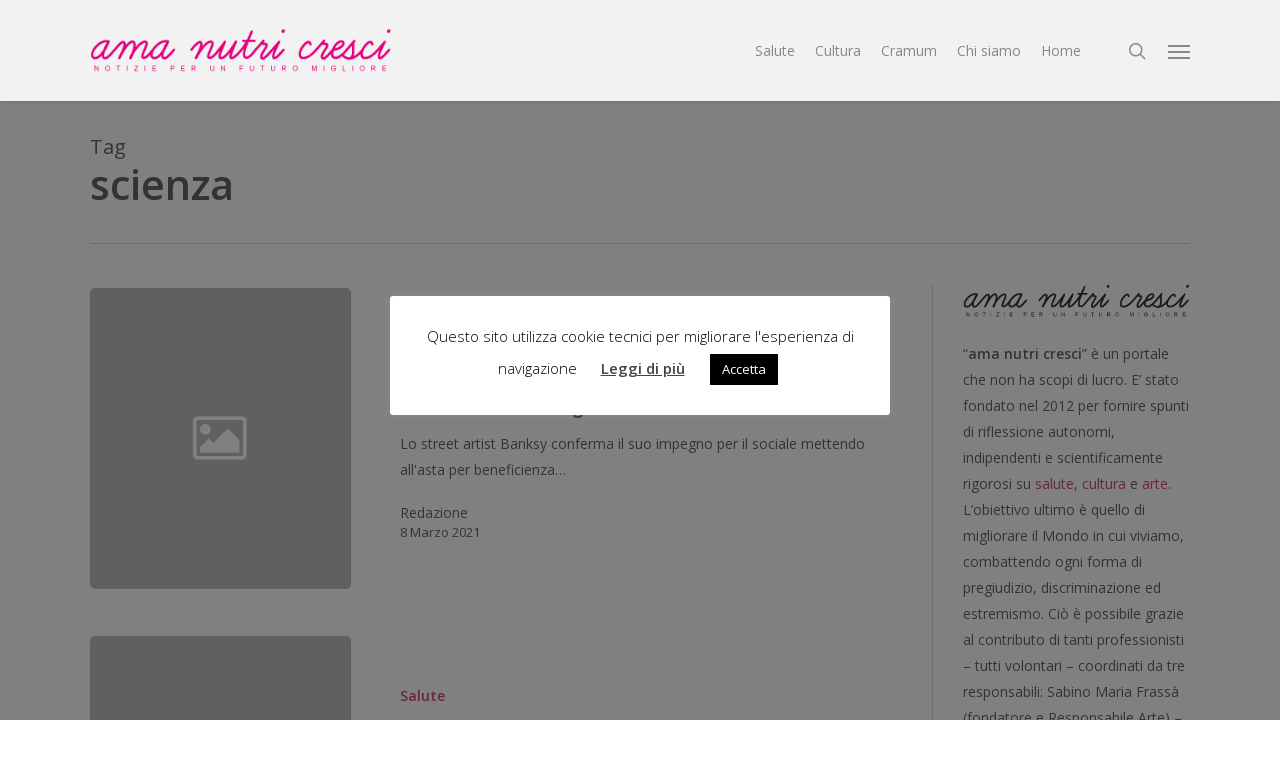

--- FILE ---
content_type: text/html; charset=UTF-8
request_url: https://amanutricresci.com/tag/scienza/
body_size: 18898
content:
<!doctype html>
<html lang="it-IT" class="no-js">
<head>
	<meta charset="UTF-8">
	<meta name="viewport" content="width=device-width, initial-scale=1, maximum-scale=1, user-scalable=0" /><title>scienza &#8211; Ama Nutri Cresci</title>
<meta name='robots' content='max-image-preview:large' />
<link rel='dns-prefetch' href='//fonts.googleapis.com' />
<link rel="alternate" type="application/rss+xml" title="Ama Nutri Cresci &raquo; Feed" href="https://amanutricresci.com/feed/" />
<link rel="alternate" type="application/rss+xml" title="Ama Nutri Cresci &raquo; Feed dei commenti" href="https://amanutricresci.com/comments/feed/" />
<link rel="alternate" type="application/rss+xml" title="Ama Nutri Cresci &raquo; scienza Feed del tag" href="https://amanutricresci.com/tag/scienza/feed/" />
<style id='wp-img-auto-sizes-contain-inline-css' type='text/css'>
img:is([sizes=auto i],[sizes^="auto," i]){contain-intrinsic-size:3000px 1500px}
/*# sourceURL=wp-img-auto-sizes-contain-inline-css */
</style>
<style id='wp-emoji-styles-inline-css' type='text/css'>

	img.wp-smiley, img.emoji {
		display: inline !important;
		border: none !important;
		box-shadow: none !important;
		height: 1em !important;
		width: 1em !important;
		margin: 0 0.07em !important;
		vertical-align: -0.1em !important;
		background: none !important;
		padding: 0 !important;
	}
/*# sourceURL=wp-emoji-styles-inline-css */
</style>
<style id='wp-block-library-inline-css' type='text/css'>
:root{--wp-block-synced-color:#7a00df;--wp-block-synced-color--rgb:122,0,223;--wp-bound-block-color:var(--wp-block-synced-color);--wp-editor-canvas-background:#ddd;--wp-admin-theme-color:#007cba;--wp-admin-theme-color--rgb:0,124,186;--wp-admin-theme-color-darker-10:#006ba1;--wp-admin-theme-color-darker-10--rgb:0,107,160.5;--wp-admin-theme-color-darker-20:#005a87;--wp-admin-theme-color-darker-20--rgb:0,90,135;--wp-admin-border-width-focus:2px}@media (min-resolution:192dpi){:root{--wp-admin-border-width-focus:1.5px}}.wp-element-button{cursor:pointer}:root .has-very-light-gray-background-color{background-color:#eee}:root .has-very-dark-gray-background-color{background-color:#313131}:root .has-very-light-gray-color{color:#eee}:root .has-very-dark-gray-color{color:#313131}:root .has-vivid-green-cyan-to-vivid-cyan-blue-gradient-background{background:linear-gradient(135deg,#00d084,#0693e3)}:root .has-purple-crush-gradient-background{background:linear-gradient(135deg,#34e2e4,#4721fb 50%,#ab1dfe)}:root .has-hazy-dawn-gradient-background{background:linear-gradient(135deg,#faaca8,#dad0ec)}:root .has-subdued-olive-gradient-background{background:linear-gradient(135deg,#fafae1,#67a671)}:root .has-atomic-cream-gradient-background{background:linear-gradient(135deg,#fdd79a,#004a59)}:root .has-nightshade-gradient-background{background:linear-gradient(135deg,#330968,#31cdcf)}:root .has-midnight-gradient-background{background:linear-gradient(135deg,#020381,#2874fc)}:root{--wp--preset--font-size--normal:16px;--wp--preset--font-size--huge:42px}.has-regular-font-size{font-size:1em}.has-larger-font-size{font-size:2.625em}.has-normal-font-size{font-size:var(--wp--preset--font-size--normal)}.has-huge-font-size{font-size:var(--wp--preset--font-size--huge)}.has-text-align-center{text-align:center}.has-text-align-left{text-align:left}.has-text-align-right{text-align:right}.has-fit-text{white-space:nowrap!important}#end-resizable-editor-section{display:none}.aligncenter{clear:both}.items-justified-left{justify-content:flex-start}.items-justified-center{justify-content:center}.items-justified-right{justify-content:flex-end}.items-justified-space-between{justify-content:space-between}.screen-reader-text{border:0;clip-path:inset(50%);height:1px;margin:-1px;overflow:hidden;padding:0;position:absolute;width:1px;word-wrap:normal!important}.screen-reader-text:focus{background-color:#ddd;clip-path:none;color:#444;display:block;font-size:1em;height:auto;left:5px;line-height:normal;padding:15px 23px 14px;text-decoration:none;top:5px;width:auto;z-index:100000}html :where(.has-border-color){border-style:solid}html :where([style*=border-top-color]){border-top-style:solid}html :where([style*=border-right-color]){border-right-style:solid}html :where([style*=border-bottom-color]){border-bottom-style:solid}html :where([style*=border-left-color]){border-left-style:solid}html :where([style*=border-width]){border-style:solid}html :where([style*=border-top-width]){border-top-style:solid}html :where([style*=border-right-width]){border-right-style:solid}html :where([style*=border-bottom-width]){border-bottom-style:solid}html :where([style*=border-left-width]){border-left-style:solid}html :where(img[class*=wp-image-]){height:auto;max-width:100%}:where(figure){margin:0 0 1em}html :where(.is-position-sticky){--wp-admin--admin-bar--position-offset:var(--wp-admin--admin-bar--height,0px)}@media screen and (max-width:600px){html :where(.is-position-sticky){--wp-admin--admin-bar--position-offset:0px}}

/*# sourceURL=wp-block-library-inline-css */
</style><style id='global-styles-inline-css' type='text/css'>
:root{--wp--preset--aspect-ratio--square: 1;--wp--preset--aspect-ratio--4-3: 4/3;--wp--preset--aspect-ratio--3-4: 3/4;--wp--preset--aspect-ratio--3-2: 3/2;--wp--preset--aspect-ratio--2-3: 2/3;--wp--preset--aspect-ratio--16-9: 16/9;--wp--preset--aspect-ratio--9-16: 9/16;--wp--preset--color--black: #000000;--wp--preset--color--cyan-bluish-gray: #abb8c3;--wp--preset--color--white: #ffffff;--wp--preset--color--pale-pink: #f78da7;--wp--preset--color--vivid-red: #cf2e2e;--wp--preset--color--luminous-vivid-orange: #ff6900;--wp--preset--color--luminous-vivid-amber: #fcb900;--wp--preset--color--light-green-cyan: #7bdcb5;--wp--preset--color--vivid-green-cyan: #00d084;--wp--preset--color--pale-cyan-blue: #8ed1fc;--wp--preset--color--vivid-cyan-blue: #0693e3;--wp--preset--color--vivid-purple: #9b51e0;--wp--preset--gradient--vivid-cyan-blue-to-vivid-purple: linear-gradient(135deg,rgb(6,147,227) 0%,rgb(155,81,224) 100%);--wp--preset--gradient--light-green-cyan-to-vivid-green-cyan: linear-gradient(135deg,rgb(122,220,180) 0%,rgb(0,208,130) 100%);--wp--preset--gradient--luminous-vivid-amber-to-luminous-vivid-orange: linear-gradient(135deg,rgb(252,185,0) 0%,rgb(255,105,0) 100%);--wp--preset--gradient--luminous-vivid-orange-to-vivid-red: linear-gradient(135deg,rgb(255,105,0) 0%,rgb(207,46,46) 100%);--wp--preset--gradient--very-light-gray-to-cyan-bluish-gray: linear-gradient(135deg,rgb(238,238,238) 0%,rgb(169,184,195) 100%);--wp--preset--gradient--cool-to-warm-spectrum: linear-gradient(135deg,rgb(74,234,220) 0%,rgb(151,120,209) 20%,rgb(207,42,186) 40%,rgb(238,44,130) 60%,rgb(251,105,98) 80%,rgb(254,248,76) 100%);--wp--preset--gradient--blush-light-purple: linear-gradient(135deg,rgb(255,206,236) 0%,rgb(152,150,240) 100%);--wp--preset--gradient--blush-bordeaux: linear-gradient(135deg,rgb(254,205,165) 0%,rgb(254,45,45) 50%,rgb(107,0,62) 100%);--wp--preset--gradient--luminous-dusk: linear-gradient(135deg,rgb(255,203,112) 0%,rgb(199,81,192) 50%,rgb(65,88,208) 100%);--wp--preset--gradient--pale-ocean: linear-gradient(135deg,rgb(255,245,203) 0%,rgb(182,227,212) 50%,rgb(51,167,181) 100%);--wp--preset--gradient--electric-grass: linear-gradient(135deg,rgb(202,248,128) 0%,rgb(113,206,126) 100%);--wp--preset--gradient--midnight: linear-gradient(135deg,rgb(2,3,129) 0%,rgb(40,116,252) 100%);--wp--preset--font-size--small: 13px;--wp--preset--font-size--medium: 20px;--wp--preset--font-size--large: 36px;--wp--preset--font-size--x-large: 42px;--wp--preset--spacing--20: 0.44rem;--wp--preset--spacing--30: 0.67rem;--wp--preset--spacing--40: 1rem;--wp--preset--spacing--50: 1.5rem;--wp--preset--spacing--60: 2.25rem;--wp--preset--spacing--70: 3.38rem;--wp--preset--spacing--80: 5.06rem;--wp--preset--shadow--natural: 6px 6px 9px rgba(0, 0, 0, 0.2);--wp--preset--shadow--deep: 12px 12px 50px rgba(0, 0, 0, 0.4);--wp--preset--shadow--sharp: 6px 6px 0px rgba(0, 0, 0, 0.2);--wp--preset--shadow--outlined: 6px 6px 0px -3px rgb(255, 255, 255), 6px 6px rgb(0, 0, 0);--wp--preset--shadow--crisp: 6px 6px 0px rgb(0, 0, 0);}:root { --wp--style--global--content-size: 1300px;--wp--style--global--wide-size: 1300px; }:where(body) { margin: 0; }.wp-site-blocks > .alignleft { float: left; margin-right: 2em; }.wp-site-blocks > .alignright { float: right; margin-left: 2em; }.wp-site-blocks > .aligncenter { justify-content: center; margin-left: auto; margin-right: auto; }:where(.is-layout-flex){gap: 0.5em;}:where(.is-layout-grid){gap: 0.5em;}.is-layout-flow > .alignleft{float: left;margin-inline-start: 0;margin-inline-end: 2em;}.is-layout-flow > .alignright{float: right;margin-inline-start: 2em;margin-inline-end: 0;}.is-layout-flow > .aligncenter{margin-left: auto !important;margin-right: auto !important;}.is-layout-constrained > .alignleft{float: left;margin-inline-start: 0;margin-inline-end: 2em;}.is-layout-constrained > .alignright{float: right;margin-inline-start: 2em;margin-inline-end: 0;}.is-layout-constrained > .aligncenter{margin-left: auto !important;margin-right: auto !important;}.is-layout-constrained > :where(:not(.alignleft):not(.alignright):not(.alignfull)){max-width: var(--wp--style--global--content-size);margin-left: auto !important;margin-right: auto !important;}.is-layout-constrained > .alignwide{max-width: var(--wp--style--global--wide-size);}body .is-layout-flex{display: flex;}.is-layout-flex{flex-wrap: wrap;align-items: center;}.is-layout-flex > :is(*, div){margin: 0;}body .is-layout-grid{display: grid;}.is-layout-grid > :is(*, div){margin: 0;}body{padding-top: 0px;padding-right: 0px;padding-bottom: 0px;padding-left: 0px;}:root :where(.wp-element-button, .wp-block-button__link){background-color: #32373c;border-width: 0;color: #fff;font-family: inherit;font-size: inherit;font-style: inherit;font-weight: inherit;letter-spacing: inherit;line-height: inherit;padding-top: calc(0.667em + 2px);padding-right: calc(1.333em + 2px);padding-bottom: calc(0.667em + 2px);padding-left: calc(1.333em + 2px);text-decoration: none;text-transform: inherit;}.has-black-color{color: var(--wp--preset--color--black) !important;}.has-cyan-bluish-gray-color{color: var(--wp--preset--color--cyan-bluish-gray) !important;}.has-white-color{color: var(--wp--preset--color--white) !important;}.has-pale-pink-color{color: var(--wp--preset--color--pale-pink) !important;}.has-vivid-red-color{color: var(--wp--preset--color--vivid-red) !important;}.has-luminous-vivid-orange-color{color: var(--wp--preset--color--luminous-vivid-orange) !important;}.has-luminous-vivid-amber-color{color: var(--wp--preset--color--luminous-vivid-amber) !important;}.has-light-green-cyan-color{color: var(--wp--preset--color--light-green-cyan) !important;}.has-vivid-green-cyan-color{color: var(--wp--preset--color--vivid-green-cyan) !important;}.has-pale-cyan-blue-color{color: var(--wp--preset--color--pale-cyan-blue) !important;}.has-vivid-cyan-blue-color{color: var(--wp--preset--color--vivid-cyan-blue) !important;}.has-vivid-purple-color{color: var(--wp--preset--color--vivid-purple) !important;}.has-black-background-color{background-color: var(--wp--preset--color--black) !important;}.has-cyan-bluish-gray-background-color{background-color: var(--wp--preset--color--cyan-bluish-gray) !important;}.has-white-background-color{background-color: var(--wp--preset--color--white) !important;}.has-pale-pink-background-color{background-color: var(--wp--preset--color--pale-pink) !important;}.has-vivid-red-background-color{background-color: var(--wp--preset--color--vivid-red) !important;}.has-luminous-vivid-orange-background-color{background-color: var(--wp--preset--color--luminous-vivid-orange) !important;}.has-luminous-vivid-amber-background-color{background-color: var(--wp--preset--color--luminous-vivid-amber) !important;}.has-light-green-cyan-background-color{background-color: var(--wp--preset--color--light-green-cyan) !important;}.has-vivid-green-cyan-background-color{background-color: var(--wp--preset--color--vivid-green-cyan) !important;}.has-pale-cyan-blue-background-color{background-color: var(--wp--preset--color--pale-cyan-blue) !important;}.has-vivid-cyan-blue-background-color{background-color: var(--wp--preset--color--vivid-cyan-blue) !important;}.has-vivid-purple-background-color{background-color: var(--wp--preset--color--vivid-purple) !important;}.has-black-border-color{border-color: var(--wp--preset--color--black) !important;}.has-cyan-bluish-gray-border-color{border-color: var(--wp--preset--color--cyan-bluish-gray) !important;}.has-white-border-color{border-color: var(--wp--preset--color--white) !important;}.has-pale-pink-border-color{border-color: var(--wp--preset--color--pale-pink) !important;}.has-vivid-red-border-color{border-color: var(--wp--preset--color--vivid-red) !important;}.has-luminous-vivid-orange-border-color{border-color: var(--wp--preset--color--luminous-vivid-orange) !important;}.has-luminous-vivid-amber-border-color{border-color: var(--wp--preset--color--luminous-vivid-amber) !important;}.has-light-green-cyan-border-color{border-color: var(--wp--preset--color--light-green-cyan) !important;}.has-vivid-green-cyan-border-color{border-color: var(--wp--preset--color--vivid-green-cyan) !important;}.has-pale-cyan-blue-border-color{border-color: var(--wp--preset--color--pale-cyan-blue) !important;}.has-vivid-cyan-blue-border-color{border-color: var(--wp--preset--color--vivid-cyan-blue) !important;}.has-vivid-purple-border-color{border-color: var(--wp--preset--color--vivid-purple) !important;}.has-vivid-cyan-blue-to-vivid-purple-gradient-background{background: var(--wp--preset--gradient--vivid-cyan-blue-to-vivid-purple) !important;}.has-light-green-cyan-to-vivid-green-cyan-gradient-background{background: var(--wp--preset--gradient--light-green-cyan-to-vivid-green-cyan) !important;}.has-luminous-vivid-amber-to-luminous-vivid-orange-gradient-background{background: var(--wp--preset--gradient--luminous-vivid-amber-to-luminous-vivid-orange) !important;}.has-luminous-vivid-orange-to-vivid-red-gradient-background{background: var(--wp--preset--gradient--luminous-vivid-orange-to-vivid-red) !important;}.has-very-light-gray-to-cyan-bluish-gray-gradient-background{background: var(--wp--preset--gradient--very-light-gray-to-cyan-bluish-gray) !important;}.has-cool-to-warm-spectrum-gradient-background{background: var(--wp--preset--gradient--cool-to-warm-spectrum) !important;}.has-blush-light-purple-gradient-background{background: var(--wp--preset--gradient--blush-light-purple) !important;}.has-blush-bordeaux-gradient-background{background: var(--wp--preset--gradient--blush-bordeaux) !important;}.has-luminous-dusk-gradient-background{background: var(--wp--preset--gradient--luminous-dusk) !important;}.has-pale-ocean-gradient-background{background: var(--wp--preset--gradient--pale-ocean) !important;}.has-electric-grass-gradient-background{background: var(--wp--preset--gradient--electric-grass) !important;}.has-midnight-gradient-background{background: var(--wp--preset--gradient--midnight) !important;}.has-small-font-size{font-size: var(--wp--preset--font-size--small) !important;}.has-medium-font-size{font-size: var(--wp--preset--font-size--medium) !important;}.has-large-font-size{font-size: var(--wp--preset--font-size--large) !important;}.has-x-large-font-size{font-size: var(--wp--preset--font-size--x-large) !important;}
/*# sourceURL=global-styles-inline-css */
</style>

<link rel='stylesheet' id='cookie-law-info-css' href='https://amanutricresci.com/wp-content/plugins/cookie-law-info/legacy/public/css/cookie-law-info-public.css?ver=3.3.9.1' type='text/css' media='all' />
<link rel='stylesheet' id='cookie-law-info-gdpr-css' href='https://amanutricresci.com/wp-content/plugins/cookie-law-info/legacy/public/css/cookie-law-info-gdpr.css?ver=3.3.9.1' type='text/css' media='all' />
<link rel='stylesheet' id='font-awesome-css' href='https://amanutricresci.com/wp-content/themes/salient/css/font-awesome-legacy.min.css?ver=4.7.1' type='text/css' media='all' />
<link rel='stylesheet' id='salient-grid-system-css' href='https://amanutricresci.com/wp-content/themes/salient/css/build/grid-system.css?ver=18.0.2' type='text/css' media='all' />
<link rel='stylesheet' id='main-styles-css' href='https://amanutricresci.com/wp-content/themes/salient/css/build/style.css?ver=18.0.2' type='text/css' media='all' />
<style id='main-styles-inline-css' type='text/css'>
html:not(.page-trans-loaded) { background-color: #ffffff; }
/*# sourceURL=main-styles-inline-css */
</style>
<link rel='stylesheet' id='nectar_default_font_open_sans-css' href='https://fonts.googleapis.com/css?family=Open+Sans%3A300%2C400%2C600%2C700&#038;subset=latin%2Clatin-ext' type='text/css' media='all' />
<link rel='stylesheet' id='nectar-blog-standard-featured-left-css' href='https://amanutricresci.com/wp-content/themes/salient/css/build/blog/standard-featured-left.css?ver=18.0.2' type='text/css' media='all' />
<link rel='stylesheet' id='responsive-css' href='https://amanutricresci.com/wp-content/themes/salient/css/build/responsive.css?ver=18.0.2' type='text/css' media='all' />
<link rel='stylesheet' id='skin-ascend-css' href='https://amanutricresci.com/wp-content/themes/salient/css/build/ascend.css?ver=18.0.2' type='text/css' media='all' />
<link rel='stylesheet' id='salient-wp-menu-dynamic-css' href='https://amanutricresci.com/wp-content/uploads/salient/menu-dynamic.css?ver=37383' type='text/css' media='all' />
<link rel='stylesheet' id='nectar-widget-posts-css' href='https://amanutricresci.com/wp-content/themes/salient/css/build/elements/widget-nectar-posts.css?ver=18.0.2' type='text/css' media='all' />
<link rel='stylesheet' id='dynamic-css-css' href='https://amanutricresci.com/wp-content/uploads/salient/salient-dynamic-styles.css?ver=22839' type='text/css' media='all' />
<style id='dynamic-css-inline-css' type='text/css'>
body[data-bg-header="true"].category .container-wrap,body[data-bg-header="true"].author .container-wrap,body[data-bg-header="true"].date .container-wrap,body[data-bg-header="true"].blog .container-wrap{padding-top:var(--container-padding)!important}.archive.author .row .col.section-title span,.archive.category .row .col.section-title span,.archive.tag .row .col.section-title span,.archive.date .row .col.section-title span{padding-left:0}body.author #page-header-wrap #page-header-bg,body.category #page-header-wrap #page-header-bg,body.tag #page-header-wrap #page-header-bg,body.date #page-header-wrap #page-header-bg{height:auto;padding-top:8%;padding-bottom:8%;}.archive #page-header-wrap{height:auto;}.archive.category .row .col.section-title p,.archive.tag .row .col.section-title p{margin-top:10px;}body[data-bg-header="true"].archive .container-wrap.meta_overlaid_blog,body[data-bg-header="true"].category .container-wrap.meta_overlaid_blog,body[data-bg-header="true"].author .container-wrap.meta_overlaid_blog,body[data-bg-header="true"].date .container-wrap.meta_overlaid_blog{padding-top:0!important;}#page-header-bg[data-alignment="center"] .span_6 p{margin:0 auto;}body.archive #page-header-bg:not(.fullscreen-header) .span_6{position:relative;-webkit-transform:none;transform:none;top:0;}.blog-archive-header .nectar-author-gravatar img{width:125px;border-radius:100px;}.blog-archive-header .container .span_12 p{font-size:min(max(calc(1.3vw),16px),20px);line-height:1.5;margin-top:.5em;}body .page-header-no-bg.color-bg{padding:5% 0;}@media only screen and (max-width:999px){body .page-header-no-bg.color-bg{padding:7% 0;}}@media only screen and (max-width:690px){body .page-header-no-bg.color-bg{padding:9% 0;}.blog-archive-header .nectar-author-gravatar img{width:75px;}}.blog-archive-header.color-bg .col.section-title{border-bottom:0;padding:0;}.blog-archive-header.color-bg *{color:inherit!important;}.nectar-archive-tax-count{position:relative;padding:.5em;transform:translateX(0.25em) translateY(-0.75em);font-size:clamp(14px,0.3em,20px);display:inline-block;vertical-align:super;}.nectar-archive-tax-count:before{content:"";display:block;padding-bottom:100%;width:100%;position:absolute;top:50%;left:50%;transform:translate(-50%,-50%);border-radius:100px;background-color:currentColor;opacity:0.1;}@media only screen and (min-width:1000px){body #ajax-content-wrap.no-scroll{min-height:calc(100vh - 101px);height:calc(100vh - 101px)!important;}}@media only screen and (min-width:1000px){#page-header-wrap.fullscreen-header,#page-header-wrap.fullscreen-header #page-header-bg,html:not(.nectar-box-roll-loaded) .nectar-box-roll > #page-header-bg.fullscreen-header,.nectar_fullscreen_zoom_recent_projects,#nectar_fullscreen_rows:not(.afterLoaded) > div{height:calc(100vh - 100px);}.wpb_row.vc_row-o-full-height.top-level,.wpb_row.vc_row-o-full-height.top-level > .col.span_12{min-height:calc(100vh - 100px);}html:not(.nectar-box-roll-loaded) .nectar-box-roll > #page-header-bg.fullscreen-header{top:101px;}.nectar-slider-wrap[data-fullscreen="true"]:not(.loaded),.nectar-slider-wrap[data-fullscreen="true"]:not(.loaded) .swiper-container{height:calc(100vh - 99px)!important;}.admin-bar .nectar-slider-wrap[data-fullscreen="true"]:not(.loaded),.admin-bar .nectar-slider-wrap[data-fullscreen="true"]:not(.loaded) .swiper-container{height:calc(100vh - 99px - 32px)!important;}}.admin-bar[class*="page-template-template-no-header"] .wpb_row.vc_row-o-full-height.top-level,.admin-bar[class*="page-template-template-no-header"] .wpb_row.vc_row-o-full-height.top-level > .col.span_12{min-height:calc(100vh - 32px);}body[class*="page-template-template-no-header"] .wpb_row.vc_row-o-full-height.top-level,body[class*="page-template-template-no-header"] .wpb_row.vc_row-o-full-height.top-level > .col.span_12{min-height:100vh;}@media only screen and (max-width:999px){.using-mobile-browser #nectar_fullscreen_rows:not(.afterLoaded):not([data-mobile-disable="on"]) > div{height:calc(100vh - 111px);}.using-mobile-browser .wpb_row.vc_row-o-full-height.top-level,.using-mobile-browser .wpb_row.vc_row-o-full-height.top-level > .col.span_12,[data-permanent-transparent="1"].using-mobile-browser .wpb_row.vc_row-o-full-height.top-level,[data-permanent-transparent="1"].using-mobile-browser .wpb_row.vc_row-o-full-height.top-level > .col.span_12{min-height:calc(100vh - 111px);}html:not(.nectar-box-roll-loaded) .nectar-box-roll > #page-header-bg.fullscreen-header,.nectar_fullscreen_zoom_recent_projects,.nectar-slider-wrap[data-fullscreen="true"]:not(.loaded),.nectar-slider-wrap[data-fullscreen="true"]:not(.loaded) .swiper-container,#nectar_fullscreen_rows:not(.afterLoaded):not([data-mobile-disable="on"]) > div{height:calc(100vh - 58px);}.wpb_row.vc_row-o-full-height.top-level,.wpb_row.vc_row-o-full-height.top-level > .col.span_12{min-height:calc(100vh - 58px);}body[data-transparent-header="false"] #ajax-content-wrap.no-scroll{min-height:calc(100vh - 58px);height:calc(100vh - 58px);}}.screen-reader-text,.nectar-skip-to-content:not(:focus){border:0;clip:rect(1px,1px,1px,1px);clip-path:inset(50%);height:1px;margin:-1px;overflow:hidden;padding:0;position:absolute!important;width:1px;word-wrap:normal!important;}.row .col img:not([srcset]){width:auto;}.row .col img.img-with-animation.nectar-lazy:not([srcset]){width:100%;}
/*# sourceURL=dynamic-css-inline-css */
</style>
<link rel='stylesheet' id='salient-child-style-css' href='https://amanutricresci.com/wp-content/themes/salient-child/style.css?ver=18.0.2' type='text/css' media='all' />
<link rel='stylesheet' id='redux-google-fonts-salient_redux-css' href='https://fonts.googleapis.com/css?family=%27Lucida+Sans+Unicode%27%2C+%27Lucida+Grande%27%2C+sans-serif%3A400&#038;ver=45c0a490fdc95731a5f9a929eb5e6386' type='text/css' media='all' />
<script type="text/javascript" src="https://amanutricresci.com/wp-includes/js/jquery/jquery.min.js?ver=3.7.1" id="jquery-core-js"></script>
<script type="text/javascript" src="https://amanutricresci.com/wp-includes/js/jquery/jquery-migrate.min.js?ver=3.4.1" id="jquery-migrate-js"></script>
<script type="text/javascript" id="cookie-law-info-js-extra">
/* <![CDATA[ */
var Cli_Data = {"nn_cookie_ids":[],"cookielist":[],"non_necessary_cookies":[],"ccpaEnabled":"","ccpaRegionBased":"","ccpaBarEnabled":"","strictlyEnabled":["necessary","obligatoire"],"ccpaType":"gdpr","js_blocking":"","custom_integration":"","triggerDomRefresh":"","secure_cookies":""};
var cli_cookiebar_settings = {"animate_speed_hide":"500","animate_speed_show":"500","background":"#FFF","border":"#b1a6a6c2","border_on":"","button_1_button_colour":"#000","button_1_button_hover":"#000000","button_1_link_colour":"#fff","button_1_as_button":"1","button_1_new_win":"","button_2_button_colour":"#333","button_2_button_hover":"#292929","button_2_link_colour":"#444","button_2_as_button":"","button_2_hidebar":"","button_3_button_colour":"#000","button_3_button_hover":"#000000","button_3_link_colour":"#fff","button_3_as_button":"1","button_3_new_win":"","button_4_button_colour":"#000","button_4_button_hover":"#000000","button_4_link_colour":"#62a329","button_4_as_button":"","button_7_button_colour":"#61a229","button_7_button_hover":"#4e8221","button_7_link_colour":"#fff","button_7_as_button":"1","button_7_new_win":"","font_family":"inherit","header_fix":"","notify_animate_hide":"1","notify_animate_show":"","notify_div_id":"#cookie-law-info-bar","notify_position_horizontal":"right","notify_position_vertical":"bottom","scroll_close":"","scroll_close_reload":"","accept_close_reload":"","reject_close_reload":"","showagain_tab":"1","showagain_background":"#fff","showagain_border":"#000","showagain_div_id":"#cookie-law-info-again","showagain_x_position":"100px","text":"#000","show_once_yn":"","show_once":"10000","logging_on":"","as_popup":"","popup_overlay":"1","bar_heading_text":"","cookie_bar_as":"popup","popup_showagain_position":"bottom-right","widget_position":"left"};
var log_object = {"ajax_url":"https://amanutricresci.com/wp-admin/admin-ajax.php"};
//# sourceURL=cookie-law-info-js-extra
/* ]]> */
</script>
<script type="text/javascript" src="https://amanutricresci.com/wp-content/plugins/cookie-law-info/legacy/public/js/cookie-law-info-public.js?ver=3.3.9.1" id="cookie-law-info-js"></script>
<script></script><link rel="https://api.w.org/" href="https://amanutricresci.com/wp-json/" /><link rel="alternate" title="JSON" type="application/json" href="https://amanutricresci.com/wp-json/wp/v2/tags/373" /><link rel="EditURI" type="application/rsd+xml" title="RSD" href="https://amanutricresci.com/xmlrpc.php?rsd" />

<script type="text/javascript"> var root = document.getElementsByTagName( "html" )[0]; root.setAttribute( "class", "js" ); </script><meta name="generator" content="Powered by WPBakery Page Builder - drag and drop page builder for WordPress."/>
<noscript><style> .wpb_animate_when_almost_visible { opacity: 1; }</style></noscript><link data-pagespeed-no-defer data-nowprocket data-wpacu-skip data-no-optimize data-noptimize rel='stylesheet' id='main-styles-non-critical-css' href='https://amanutricresci.com/wp-content/themes/salient/css/build/style-non-critical.css?ver=18.0.2' type='text/css' media='all' />
<link data-pagespeed-no-defer data-nowprocket data-wpacu-skip data-no-optimize data-noptimize rel='stylesheet' id='fancyBox-css' href='https://amanutricresci.com/wp-content/themes/salient/css/build/plugins/jquery.fancybox.css?ver=3.3.1' type='text/css' media='all' />
<link data-pagespeed-no-defer data-nowprocket data-wpacu-skip data-no-optimize data-noptimize rel='stylesheet' id='nectar-ocm-core-css' href='https://amanutricresci.com/wp-content/themes/salient/css/build/off-canvas/core.css?ver=18.0.2' type='text/css' media='all' />
<link data-pagespeed-no-defer data-nowprocket data-wpacu-skip data-no-optimize data-noptimize rel='stylesheet' id='nectar-ocm-fullscreen-legacy-css' href='https://amanutricresci.com/wp-content/themes/salient/css/build/off-canvas/fullscreen-legacy.css?ver=18.0.2' type='text/css' media='all' />
</head><body class="archive tag tag-scienza tag-373 wp-theme-salient wp-child-theme-salient-child nectar-auto-lightbox ascend wpb-js-composer js-comp-ver-8.6.1 vc_responsive" data-footer-reveal="false" data-footer-reveal-shadow="none" data-header-format="default" data-body-border="off" data-boxed-style="" data-header-breakpoint="1000" data-dropdown-style="minimal" data-cae="easeOutCubic" data-cad="750" data-megamenu-width="contained" data-aie="none" data-ls="fancybox" data-apte="standard" data-hhun="0" data-fancy-form-rcs="default" data-form-style="minimal" data-form-submit="regular" data-is="minimal" data-button-style="default" data-user-account-button="false" data-flex-cols="true" data-col-gap="default" data-header-inherit-rc="false" data-header-search="true" data-animated-anchors="true" data-ajax-transitions="true" data-full-width-header="false" data-slide-out-widget-area="true" data-slide-out-widget-area-style="fullscreen" data-user-set-ocm="1" data-loading-animation="none" data-bg-header="false" data-responsive="1" data-ext-responsive="true" data-ext-padding="90" data-header-resize="1" data-header-color="custom" data-transparent-header="false" data-cart="false" data-remove-m-parallax="" data-remove-m-video-bgs="" data-m-animate="0" data-force-header-trans-color="light" data-smooth-scrolling="0" data-permanent-transparent="false" >
	
	<script type="text/javascript">
	 (function(window, document) {

		document.documentElement.classList.remove("no-js");

		if(navigator.userAgent.match(/(Android|iPod|iPhone|iPad|BlackBerry|IEMobile|Opera Mini)/)) {
			document.body.className += " using-mobile-browser mobile ";
		}
		if(navigator.userAgent.match(/Mac/) && navigator.maxTouchPoints && navigator.maxTouchPoints > 2) {
			document.body.className += " using-ios-device ";
		}

		if( !("ontouchstart" in window) ) {

			var body = document.querySelector("body");
			var winW = window.innerWidth;
			var bodyW = body.clientWidth;

			if (winW > bodyW + 4) {
				body.setAttribute("style", "--scroll-bar-w: " + (winW - bodyW - 4) + "px");
			} else {
				body.setAttribute("style", "--scroll-bar-w: 0px");
			}
		}

	 })(window, document);
   </script><nav aria-label="Skip links" class="nectar-skip-to-content-wrap"><a href="#ajax-content-wrap" class="nectar-skip-to-content">Skip to main content</a></nav><div id="ajax-loading-screen" data-disable-mobile="1" data-disable-fade-on-click="0" data-effect="standard" data-method="standard"><div class="loading-icon none"><div class="material-icon">
						<svg class="nectar-material-spinner" width="60px" height="60px" viewBox="0 0 60 60">
							<circle stroke-linecap="round" cx="30" cy="30" r="26" fill="none" stroke-width="6"></circle>
				  		</svg>
					</div></div></div>	
	<div id="header-space"  data-header-mobile-fixed='1'></div> 
	
		<div id="header-outer" data-has-menu="true" data-has-buttons="yes" data-header-button_style="default" data-using-pr-menu="false" data-mobile-fixed="1" data-ptnm="false" data-lhe="animated_underline" data-user-set-bg="#f2f2f2" data-format="default" data-permanent-transparent="false" data-megamenu-rt="0" data-remove-fixed="0" data-header-resize="1" data-cart="false" data-transparency-option="0" data-box-shadow="small" data-shrink-num="6" data-using-secondary="0" data-using-logo="1" data-logo-height="45" data-m-logo-height="35" data-padding="28" data-full-width="false" data-condense="false" >
		
<header id="top" role="banner" aria-label="Main Menu">
		<div class="container">
		<div class="row">
			<div class="col span_3">
								<a id="logo" href="https://amanutricresci.com" data-supplied-ml-starting-dark="false" data-supplied-ml-starting="false" data-supplied-ml="false" >
					<img class="stnd skip-lazy dark-version" width="362" height="54" alt="Ama Nutri Cresci" src="https://amanutricresci.com/wp-content/uploads/2017/04/logo_anc_npufm_colore.png"  />				</a>
							</div><!--/span_3-->

			<div class="col span_9 col_last">
									<div class="nectar-mobile-only mobile-header"><div class="inner"></div></div>
									<a class="mobile-search" href="#searchbox"><span class="nectar-icon icon-salient-search" aria-hidden="true"></span><span class="screen-reader-text">search</span></a>
														<div class="slide-out-widget-area-toggle mobile-icon fullscreen" data-custom-color="false" data-icon-animation="simple-transform">
						<div> <a href="#slide-out-widget-area" role="button" aria-label="Navigation Menu" aria-expanded="false" class="closed">
							<span class="screen-reader-text">Menu</span><span aria-hidden="true"> <i class="lines-button x2"> <i class="lines"></i> </i> </span>						</a></div>
					</div>
				
									<nav aria-label="Main Menu">
													<ul class="sf-menu">
								<li id="menu-item-10615" class="menu-item menu-item-type-post_type menu-item-object-page nectar-regular-menu-item menu-item-10615"><a href="https://amanutricresci.com/salute/"><span class="menu-title-text">Salute</span></a></li>
<li id="menu-item-10614" class="menu-item menu-item-type-post_type menu-item-object-page nectar-regular-menu-item menu-item-10614"><a href="https://amanutricresci.com/cultura/"><span class="menu-title-text">Cultura</span></a></li>
<li id="menu-item-10613" class="menu-item menu-item-type-post_type menu-item-object-page nectar-regular-menu-item menu-item-10613"><a href="https://amanutricresci.com/cramum/"><span class="menu-title-text">Cramum</span></a></li>
<li id="menu-item-10618" class="menu-item menu-item-type-post_type menu-item-object-page nectar-regular-menu-item menu-item-10618"><a href="https://amanutricresci.com/il-progetto/"><span class="menu-title-text">Chi siamo</span></a></li>
<li id="menu-item-10622" class="menu-item menu-item-type-custom menu-item-object-custom nectar-regular-menu-item menu-item-10622"><a href="https://www.amanutricresci.com/"><span class="menu-title-text">Home</span></a></li>
							</ul>
													<ul class="buttons sf-menu" data-user-set-ocm="1"><li id="search-btn"><div><a href="#searchbox"><span class="icon-salient-search" aria-hidden="true"></span><span class="screen-reader-text">search</span></a></div> </li><li class="slide-out-widget-area-toggle" data-icon-animation="simple-transform" data-custom-color="false"><div> <a href="#slide-out-widget-area" aria-label="Navigation Menu" aria-expanded="false" role="button" class="closed"> <span class="screen-reader-text">Menu</span><span aria-hidden="true"> <i class="lines-button x2"> <i class="lines"></i> </i> </span> </a> </div></li></ul>
						
					</nav>

					
				</div><!--/span_9-->

				
			</div><!--/row-->
					</div><!--/container-->
	</header>		
	</div>
	
<div id="search-outer" class="nectar">
	<div id="search">
		<div class="container">
			 <div id="search-box">
				 <div class="inner-wrap">
					 <div class="col span_12">
						  <form role="search" action="https://amanutricresci.com/" method="GET">
															<input type="text" name="s"  value="Start Typing..." aria-label="Search" data-placeholder="Start Typing..." />
							
						<span><i>Press enter to begin your search</i></span>
						<button aria-label="Search" class="search-box__button" type="submit">Search</button>						</form>
					</div><!--/span_12-->
				</div><!--/inner-wrap-->
			 </div><!--/search-box-->
			 <div id="close"><a href="#" role="button"><span class="screen-reader-text">Close Search</span>
				<span class="icon-salient-x" aria-hidden="true"></span>				 </a></div>
		 </div><!--/container-->
	</div><!--/search-->
</div><!--/search-outer-->
	<div id="ajax-content-wrap">
<div class="blurred-wrap">				<div class="row page-header-no-bg blog-archive-header"  data-alignment="left">
			<div class="container">
				<div class="col span_12 section-title">
																<span class="subheader">Tag</span>
										<h1>scienza</h1>
														</div>
			</div>
		</div>

	
<div class="container-wrap">

	<div class="container main-content">

		<div class="row"><div class="post-area col featured_img_left span_9   " role="main" data-ams="8px" data-remove-post-date="0" data-remove-post-author="0" data-remove-post-comment-number="1" data-remove-post-nectar-love="0"> <div class="posts-container"  data-load-animation="fade_in">
<article id="post-13748" class="post-13748 post type-post status-publish format-standard category-cramum category-gravidanza tag-arte tag-covid tag-infermieri tag-medici tag-pandemia tag-scienza tag-streetart tag-uk">  
  <div class="inner-wrap animated">
    <div class="post-content">
      <div class="article-content-wrap">
        <div class="post-featured-img-wrap">
                    
        </div>
        <div class="post-content-wrap">
          <a class="entire-meta-link" href="https://amanutricresci.com/banksy-mette-allasta-lopera-game-changer-per-sostenere-la-battaglia-contro-il-covid-19/"><span class="screen-reader-text">Banksy mette all&#8217;asta l&#8217;opera &#8220;Game Changer&#8221; per sostenere la battaglia contro il COVID-19</span></a>
          <span class="meta-category"><a class="cramum" href="https://amanutricresci.com/category/cramum/">CRAMUM</a><a class="gravidanza" href="https://amanutricresci.com/category/gravidanza/">Salute</a></span>          
          <div class="post-header">
            <h3 class="title"><a href="https://amanutricresci.com/banksy-mette-allasta-lopera-game-changer-per-sostenere-la-battaglia-contro-il-covid-19/"> Banksy mette all&#8217;asta l&#8217;opera &#8220;Game Changer&#8221; per sostenere la battaglia contro il COVID-19</a></h3>
          </div>
          
          <div class="excerpt">Lo street artist Banksy conferma il suo impegno per il sociale mettendo all'asta per beneficienza&hellip;</div><div class="grav-wrap"><a href="https://amanutricresci.com/author/sabino/"></a><div class="text"><a href="https://amanutricresci.com/author/sabino/" rel="author">Redazione</a><span>8 Marzo 2021</span></div></div>        </div>
      </div>
    </div>
  </div>
</article>
<article id="post-13739" class="post-13739 post type-post status-publish format-standard category-gravidanza tag-covid tag-salute tag-scienza tag-vaccini">  
  <div class="inner-wrap animated">
    <div class="post-content">
      <div class="article-content-wrap">
        <div class="post-featured-img-wrap">
                    
        </div>
        <div class="post-content-wrap">
          <a class="entire-meta-link" href="https://amanutricresci.com/raggiunta-quota-5-milioni-di-vaccini-in-italia/"><span class="screen-reader-text">Raggiunta quota 5 milioni di vaccini anti Covid in Italia</span></a>
          <span class="meta-category"><a class="gravidanza" href="https://amanutricresci.com/category/gravidanza/">Salute</a></span>          
          <div class="post-header">
            <h3 class="title"><a href="https://amanutricresci.com/raggiunta-quota-5-milioni-di-vaccini-in-italia/"> Raggiunta quota 5 milioni di vaccini anti Covid in Italia</a></h3>
          </div>
          
          <div class="excerpt">L'Italia ha appena raggiunto quota 5 milioni di vaccinazioni anti Covid somministrate. Risulta però difficile&hellip;</div><div class="grav-wrap"><a href="https://amanutricresci.com/author/sabino/"></a><div class="text"><a href="https://amanutricresci.com/author/sabino/" rel="author">Redazione</a><span>5 Marzo 2021</span></div></div>        </div>
      </div>
    </div>
  </div>
</article>
<article id="post-13661" class="post-13661 post type-post status-publish format-standard category-cultura tag-covid tag-filosofia tag-ricerca tag-scienza">  
  <div class="inner-wrap animated">
    <div class="post-content">
      <div class="article-content-wrap">
        <div class="post-featured-img-wrap">
                    
        </div>
        <div class="post-content-wrap">
          <a class="entire-meta-link" href="https://amanutricresci.com/scienza-e-ricerche-scientifiche-nei-tempi-del-covid-19-nicla-vassallo/"><span class="screen-reader-text">Scienza e ricerche scientifiche ai tempi del Covid-19 &#8211; Nicla Vassallo</span></a>
          <span class="meta-category"><a class="cultura" href="https://amanutricresci.com/category/cultura/">Cultura</a></span>          
          <div class="post-header">
            <h3 class="title"><a href="https://amanutricresci.com/scienza-e-ricerche-scientifiche-nei-tempi-del-covid-19-nicla-vassallo/"> Scienza e ricerche scientifiche ai tempi del Covid-19 &#8211; Nicla Vassallo</a></h3>
          </div>
          
          <div class="excerpt">Le frodi, e più in generale le violazioni dell’integrità scientifica, sono diventate endemiche nella ricerca&hellip;</div><div class="grav-wrap"><a href="https://amanutricresci.com/author/sabino/"></a><div class="text"><a href="https://amanutricresci.com/author/sabino/" rel="author">Redazione</a><span>22 Dicembre 2020</span></div></div>        </div>
      </div>
    </div>
  </div>
</article>
<article id="post-13315" class="post-13315 post type-post status-publish format-standard category-cultura category-gravidanza tag-comunicazione tag-facebook tag-medicina tag-ricerca tag-scienza tag-tv">  
  <div class="inner-wrap animated">
    <div class="post-content">
      <div class="article-content-wrap">
        <div class="post-featured-img-wrap">
                    
        </div>
        <div class="post-content-wrap">
          <a class="entire-meta-link" href="https://amanutricresci.com/fa-bene-uno-scienziato-ad-andare-in-tv-e-usare-i-social-network-la-riflessione-del-professor-enrico-ferrazzi/"><span class="screen-reader-text">Fa bene uno scienziato ad andare in TV e usare i social network? La riflessione del Professor Enrico Ferrazzi</span></a>
          <span class="meta-category"><a class="cultura" href="https://amanutricresci.com/category/cultura/">Cultura</a><a class="gravidanza" href="https://amanutricresci.com/category/gravidanza/">Salute</a></span>          
          <div class="post-header">
            <h3 class="title"><a href="https://amanutricresci.com/fa-bene-uno-scienziato-ad-andare-in-tv-e-usare-i-social-network-la-riflessione-del-professor-enrico-ferrazzi/"> Fa bene uno scienziato ad andare in TV e usare i social network? La riflessione del Professor Enrico Ferrazzi</a></h3>
          </div>
          
          <div class="excerpt">La pandemia da Covid19 ha portato in TV e su tutti i mezzi di informazione&hellip;</div><div class="grav-wrap"><a href="https://amanutricresci.com/author/sabino/"></a><div class="text"><a href="https://amanutricresci.com/author/sabino/" rel="author">Redazione</a><span>22 Ottobre 2020</span></div></div>        </div>
      </div>
    </div>
  </div>
</article>
<article id="post-13277" class="post-13277 post type-post status-publish format-standard has-post-thumbnail category-cultura tag-filosofia tag-medicina tag-scienza tag-social">  
  <div class="inner-wrap animated">
    <div class="post-content">
      <div class="article-content-wrap">
        <div class="post-featured-img-wrap">
          <a href="https://amanutricresci.com/la-tecnologia-non-ha-colpe-enrico-ferrazzi-risponde-a-nicla-vassallo/" aria-label="La tecnologia non ha colpe. Enrico Ferrazzi risponde a Nicla Vassallo"><span class="post-featured-img"><img width="324" height="273" src="https://amanutricresci.com/wp-content/uploads/2017/04/Schermata-2016-04-02-alle-20.17.25-2.jpg" class="attachment-wide_photography size-wide_photography skip-lazy wp-post-image" alt="" title="" sizes="(min-width: 690px) 40vw, 100vw" decoding="async" srcset="https://amanutricresci.com/wp-content/uploads/2017/04/Schermata-2016-04-02-alle-20.17.25-2.jpg 324w, https://amanutricresci.com/wp-content/uploads/2017/04/Schermata-2016-04-02-alle-20.17.25-2-300x253.jpg 300w" /></span></a>          
        </div>
        <div class="post-content-wrap">
          <a class="entire-meta-link" href="https://amanutricresci.com/la-tecnologia-non-ha-colpe-enrico-ferrazzi-risponde-a-nicla-vassallo/"><span class="screen-reader-text">La tecnologia non ha colpe. Enrico Ferrazzi risponde a Nicla Vassallo</span></a>
          <span class="meta-category"><a class="cultura" href="https://amanutricresci.com/category/cultura/">Cultura</a></span>          
          <div class="post-header">
            <h3 class="title"><a href="https://amanutricresci.com/la-tecnologia-non-ha-colpe-enrico-ferrazzi-risponde-a-nicla-vassallo/"> La tecnologia non ha colpe. Enrico Ferrazzi risponde a Nicla Vassallo</a></h3>
          </div>
          
          <div class="excerpt">Tecnologia e cultura hanno da sempre un rapporto complicato, come testimoniato dalla riflessione di Nicla&hellip;</div><div class="grav-wrap"><a href="https://amanutricresci.com/author/sabino/"></a><div class="text"><a href="https://amanutricresci.com/author/sabino/" rel="author">Redazione</a><span>9 Settembre 2020</span></div></div>        </div>
      </div>
    </div>
  </div>
</article>
<article id="post-13273" class="post-13273 post type-post status-publish format-standard has-post-thumbnail category-cramum tag-arte tag-ginecologia tag-milano tag-placenta tag-scienza">  
  <div class="inner-wrap animated">
    <div class="post-content">
      <div class="article-content-wrap">
        <div class="post-featured-img-wrap">
          <a href="https://amanutricresci.com/flora-deborah-tra-le-artiste-di-narcisi-fragili-arte-e-cio-che-preferiremmo-non-vedere/" aria-label="FLORA DEBORAH tra le artiste in mostra da NARCISI FRAGILI: &#8220;Arte è ciò che preferiremmo non vedere&#8221;"><span class="post-featured-img"><img width="833" height="515" src="https://amanutricresci.com/wp-content/uploads/2020/09/Flora-deborah-placenta.png" class="attachment-wide_photography size-wide_photography skip-lazy wp-post-image" alt="" title="" sizes="(min-width: 690px) 40vw, 100vw" decoding="async" srcset="https://amanutricresci.com/wp-content/uploads/2020/09/Flora-deborah-placenta.png 833w, https://amanutricresci.com/wp-content/uploads/2020/09/Flora-deborah-placenta-300x185.png 300w, https://amanutricresci.com/wp-content/uploads/2020/09/Flora-deborah-placenta-768x475.png 768w" /></span></a>          
        </div>
        <div class="post-content-wrap">
          <a class="entire-meta-link" href="https://amanutricresci.com/flora-deborah-tra-le-artiste-di-narcisi-fragili-arte-e-cio-che-preferiremmo-non-vedere/"><span class="screen-reader-text">FLORA DEBORAH tra le artiste in mostra da NARCISI FRAGILI: &#8220;Arte è ciò che preferiremmo non vedere&#8221;</span></a>
          <span class="meta-category"><a class="cramum" href="https://amanutricresci.com/category/cramum/">CRAMUM</a></span>          
          <div class="post-header">
            <h3 class="title"><a href="https://amanutricresci.com/flora-deborah-tra-le-artiste-di-narcisi-fragili-arte-e-cio-che-preferiremmo-non-vedere/"> FLORA DEBORAH tra le artiste in mostra da NARCISI FRAGILI: &#8220;Arte è ciò che preferiremmo non vedere&#8221;</a></h3>
          </div>
          
          <div class="excerpt">Il 22 settembre all'interno del Palinsesto "I Talenti delle donne" del Comune di Milano nello&hellip;</div><div class="grav-wrap"><a href="https://amanutricresci.com/author/sabino/"></a><div class="text"><a href="https://amanutricresci.com/author/sabino/" rel="author">Redazione</a><span>5 Settembre 2020</span></div></div>        </div>
      </div>
    </div>
  </div>
</article>
<article id="post-13202" class="post-13202 post type-post status-publish format-standard category-gravidanza tag-eta tag-europa tag-medicina tag-sanita tag-scienza tag-smog tag-virus">  
  <div class="inner-wrap animated">
    <div class="post-content">
      <div class="article-content-wrap">
        <div class="post-featured-img-wrap">
                    
        </div>
        <div class="post-content-wrap">
          <a class="entire-meta-link" href="https://amanutricresci.com/quale-passato-per-quale-futuro-con-il-covid-19-la-riflessione-del-professor-enrico-ferrazzi/"><span class="screen-reader-text">Quale passato per quale futuro con il COVID-19? La riflessione del Professor Enrico Ferrazzi</span></a>
          <span class="meta-category"><a class="gravidanza" href="https://amanutricresci.com/category/gravidanza/">Salute</a></span>          
          <div class="post-header">
            <h3 class="title"><a href="https://amanutricresci.com/quale-passato-per-quale-futuro-con-il-covid-19-la-riflessione-del-professor-enrico-ferrazzi/"> Quale passato per quale futuro con il COVID-19? La riflessione del Professor Enrico Ferrazzi</a></h3>
          </div>
          
          <div class="excerpt">Professor Enrico Mario Ferrazzi IN SINTESI - Il COVID-19, la prima pandemia severa nell’era del&hellip;</div><div class="grav-wrap"><a href="https://amanutricresci.com/author/sabino/"></a><div class="text"><a href="https://amanutricresci.com/author/sabino/" rel="author">Redazione</a><span>10 Agosto 2020</span></div></div>        </div>
      </div>
    </div>
  </div>
</article>
<article id="post-12792" class="post-12792 post type-post status-publish format-standard category-gravidanza tag-gravidanza tag-milano tag-scienza tag-virus">  
  <div class="inner-wrap animated">
    <div class="post-content">
      <div class="article-content-wrap">
        <div class="post-featured-img-wrap">
                    
        </div>
        <div class="post-content-wrap">
          <a class="entire-meta-link" href="https://amanutricresci.com/corona-virus-e-gravidanza-istruzioni-operative/"><span class="screen-reader-text">Corona Virus e gravidanza &#8211; istruzioni operative</span></a>
          <span class="meta-category"><a class="gravidanza" href="https://amanutricresci.com/category/gravidanza/">Salute</a></span>          
          <div class="post-header">
            <h3 class="title"><a href="https://amanutricresci.com/corona-virus-e-gravidanza-istruzioni-operative/"> Corona Virus e gravidanza &#8211; istruzioni operative</a></h3>
          </div>
          
          <div class="excerpt">Data l'emergenza dell'epidemia da COVID-19 le principali Società Scientifiche Ginecologiche della Lombardia hanno elaborato le seguenti&hellip;</div><div class="grav-wrap"><a href="https://amanutricresci.com/author/sabino/"></a><div class="text"><a href="https://amanutricresci.com/author/sabino/" rel="author">Redazione</a><span>3 Marzo 2020</span></div></div>        </div>
      </div>
    </div>
  </div>
</article>
<article id="post-12551" class="post-12551 post type-post status-publish format-standard has-post-thumbnail category-cramum tag-arte tag-crescita tag-foto tag-scienza tag-tempo tag-vecchiaia tag-video">  
  <div class="inner-wrap animated">
    <div class="post-content">
      <div class="article-content-wrap">
        <div class="post-featured-img-wrap">
          <a href="https://amanutricresci.com/il-video-geniale-che-documenta-come-cambia-un-uomo-in-20-anni/" aria-label="Il video geniale di Noah Kalina che documenta come cambia un uomo in 20 anni"><span class="post-featured-img"><img width="900" height="216" src="https://amanutricresci.com/wp-content/uploads/2020/01/Schermata-2020-01-14-alle-16.38.54.png" class="attachment-wide_photography size-wide_photography skip-lazy wp-post-image" alt="" title="" sizes="(min-width: 690px) 40vw, 100vw" decoding="async" srcset="https://amanutricresci.com/wp-content/uploads/2020/01/Schermata-2020-01-14-alle-16.38.54.png 923w, https://amanutricresci.com/wp-content/uploads/2020/01/Schermata-2020-01-14-alle-16.38.54-300x72.png 300w, https://amanutricresci.com/wp-content/uploads/2020/01/Schermata-2020-01-14-alle-16.38.54-768x185.png 768w" /></span></a>          
        </div>
        <div class="post-content-wrap">
          <a class="entire-meta-link" href="https://amanutricresci.com/il-video-geniale-che-documenta-come-cambia-un-uomo-in-20-anni/"><span class="screen-reader-text">Il video geniale di Noah Kalina che documenta come cambia un uomo in 20 anni</span></a>
          <span class="meta-category"><a class="cramum" href="https://amanutricresci.com/category/cramum/">CRAMUM</a></span>          
          <div class="post-header">
            <h3 class="title"><a href="https://amanutricresci.com/il-video-geniale-che-documenta-come-cambia-un-uomo-in-20-anni/"> Il video geniale di Noah Kalina che documenta come cambia un uomo in 20 anni</a></h3>
          </div>
          
          <div class="excerpt">L'arte è compulsione, ossessione, ma anche genialità e pazienza. Tutti questi elementi si ritrovano nell'incredibile&hellip;</div><div class="grav-wrap"><a href="https://amanutricresci.com/author/sabino/"></a><div class="text"><a href="https://amanutricresci.com/author/sabino/" rel="author">Redazione</a><span>1 Marzo 2020</span></div></div>        </div>
      </div>
    </div>
  </div>
</article>
<article id="post-10868" class="post-10868 post type-post status-publish format-standard has-post-thumbnail category-cultura category-gravidanza tag-arte tag-comunicazione tag-diritto tag-h-h-lim tag-ideologia tag-ignoranza tag-limiti tag-occidente tag-populismo tag-pregiudizio tag-ricerca tag-scienza tag-vaccino">  
  <div class="inner-wrap animated">
    <div class="post-content">
      <div class="article-content-wrap">
        <div class="post-featured-img-wrap">
          <a href="https://amanutricresci.com/liberta-parola-vaccini-ricerca-scientifica-ferrazzi/" aria-label="Un medico ha il diritto di criticare e sconsigliare i vaccini?"><span class="post-featured-img"><img width="900" height="428" src="https://amanutricresci.com/wp-content/uploads/2017/06/Patience-dettaglio.jpg" class="attachment-wide_photography size-wide_photography skip-lazy wp-post-image" alt="" title="" sizes="(min-width: 690px) 40vw, 100vw" decoding="async" srcset="https://amanutricresci.com/wp-content/uploads/2017/06/Patience-dettaglio.jpg 1171w, https://amanutricresci.com/wp-content/uploads/2017/06/Patience-dettaglio-300x143.jpg 300w, https://amanutricresci.com/wp-content/uploads/2017/06/Patience-dettaglio-768x365.jpg 768w, https://amanutricresci.com/wp-content/uploads/2017/06/Patience-dettaglio-1024x487.jpg 1024w" /></span></a>          
        </div>
        <div class="post-content-wrap">
          <a class="entire-meta-link" href="https://amanutricresci.com/liberta-parola-vaccini-ricerca-scientifica-ferrazzi/"><span class="screen-reader-text">Un medico ha il diritto di criticare e sconsigliare i vaccini?</span></a>
          <span class="meta-category"><a class="cultura" href="https://amanutricresci.com/category/cultura/">Cultura</a><a class="gravidanza" href="https://amanutricresci.com/category/gravidanza/">Salute</a></span>          
          <div class="post-header">
            <h3 class="title"><a href="https://amanutricresci.com/liberta-parola-vaccini-ricerca-scientifica-ferrazzi/"> Un medico ha il diritto di criticare e sconsigliare i vaccini?</a></h3>
          </div>
          
          <div class="excerpt">"Un medico e uno scienziato hanno diritto di dire tutto ciò che pensano?" Questa è&hellip;</div><div class="grav-wrap"><a href="https://amanutricresci.com/author/sabino/"></a><div class="text"><a href="https://amanutricresci.com/author/sabino/" rel="author">Redazione</a><span>4 Gennaio 2020</span></div></div>        </div>
      </div>
    </div>
  </div>
</article></div><nav id="pagination" role="navigation" aria-label="Pagination Navigation" data-is-text="All items loaded"><ul class='page-numbers'>
	<li><span aria-current="page" class="page-numbers current">1</span></li>
	<li><a class="page-numbers" href="https://amanutricresci.com/tag/scienza/page/2/">2</a></li>
	<li><a class="next page-numbers" href="https://amanutricresci.com/tag/scienza/page/2/">Next</a></li>
</ul>
</nav>
		</div>

					<div id="sidebar" data-nectar-ss="false" class="col span_3 col_last">
				<div id="text-2" class="widget widget_text">			<div class="textwidget"><p><a href="https://amanutricresci.com/"><img decoding="async" class="alignnone wp-image-12614 size-full" src="https://amanutricresci.com/wp-content/uploads/2020/02/logo_anc_npufm_grey.png" alt="Ama Nutri Cresci" width="362" height="54" srcset="https://amanutricresci.com/wp-content/uploads/2020/02/logo_anc_npufm_grey.png 362w, https://amanutricresci.com/wp-content/uploads/2020/02/logo_anc_npufm_grey-300x45.png 300w" sizes="(max-width: 362px) 100vw, 362px" /></a><br />
“<strong>ama nutri cresci</strong>&#8221; è un portale che non ha scopi di lucro. E&#8217; stato fondato nel 2012 per fornire spunti di riflessione autonomi, indipendenti e scientificamente rigorosi su <a href="https://amanutricresci.com/gravidanza/">salute</a>, <a href="https://amanutricresci.com/cultura/">cultura</a> e <a href="https://amanutricresci.com/cramum/">arte</a>. L&#8217;obiettivo ultimo è quello di migliorare il Mondo in cui viviamo, combattendo ogni forma di pregiudizio, discriminazione ed estremismo. Ciò è possibile grazie al contributo di tanti professionisti &#8211; tutti volontari &#8211; coordinati da tre responsabili: Sabino Maria Frassà (fondatore e Responsabile Arte) – Nicla Vassallo (Responsabile Cultura) &#8211; Enrico Ferrazzi (Responsabile Salute e Gravidanza)</p>
<p style="text-align: center">
</div>
		</div><div id="media_image-4" class="widget widget_media_image"><h4>IN VENDITA IL LIBRO CRAMUM 2022</h4><a href="https://www.ebay.it/itm/394222091718"><img width="212" height="300" src="https://amanutricresci.com/wp-content/uploads/2022/08/copertina-cramum-22-libro-La-Caduta-opera-Cescon-212x300.png" class="image wp-image-14263  attachment-medium size-medium skip-lazy" alt="" style="max-width: 100%; height: auto;" decoding="async" srcset="https://amanutricresci.com/wp-content/uploads/2022/08/copertina-cramum-22-libro-La-Caduta-opera-Cescon-212x300.png 212w, https://amanutricresci.com/wp-content/uploads/2022/08/copertina-cramum-22-libro-La-Caduta-opera-Cescon.png 563w" sizes="(max-width: 212px) 100vw, 212px" /></a></div><div id="tag_cloud-2" class="widget widget_tag_cloud"><h4>Tag</h4><div class="tagcloud"><a href="https://amanutricresci.com/tag/agenda/" class="tag-cloud-link tag-link-527 tag-link-position-1" style="font-size: 8.9767441860465pt;" aria-label="agenda (15 elementi)">agenda</a>
<a href="https://amanutricresci.com/tag/art/" class="tag-cloud-link tag-link-584 tag-link-position-2" style="font-size: 10.062015503876pt;" aria-label="art (19 elementi)">art</a>
<a href="https://amanutricresci.com/tag/arte/" class="tag-cloud-link tag-link-236 tag-link-position-3" style="font-size: 22pt;" aria-label="arte (253 elementi)">arte</a>
<a href="https://amanutricresci.com/tag/artista/" class="tag-cloud-link tag-link-225 tag-link-position-4" style="font-size: 10.93023255814pt;" aria-label="artista (23 elementi)">artista</a>
<a href="https://amanutricresci.com/tag/comunicazione/" class="tag-cloud-link tag-link-303 tag-link-position-5" style="font-size: 9.6279069767442pt;" aria-label="comunicazione (17 elementi)">comunicazione</a>
<a href="https://amanutricresci.com/tag/confini/" class="tag-cloud-link tag-link-269 tag-link-position-6" style="font-size: 8.7596899224806pt;" aria-label="confini (14 elementi)">confini</a>
<a href="https://amanutricresci.com/tag/cramum/" class="tag-cloud-link tag-link-198 tag-link-position-7" style="font-size: 15.162790697674pt;" aria-label="CRAMUM (58 elementi)">CRAMUM</a>
<a href="https://amanutricresci.com/tag/cultura/" class="tag-cloud-link tag-link-270 tag-link-position-8" style="font-size: 16.682170542636pt;" aria-label="cultura (81 elementi)">cultura</a>
<a href="https://amanutricresci.com/tag/design/" class="tag-cloud-link tag-link-419 tag-link-position-9" style="font-size: 16.248062015504pt;" aria-label="design (73 elementi)">design</a>
<a href="https://amanutricresci.com/tag/dio/" class="tag-cloud-link tag-link-360 tag-link-position-10" style="font-size: 11.472868217054pt;" aria-label="Dio (26 elementi)">Dio</a>
<a href="https://amanutricresci.com/tag/diritto/" class="tag-cloud-link tag-link-163 tag-link-position-11" style="font-size: 10.93023255814pt;" aria-label="diritto (23 elementi)">diritto</a>
<a href="https://amanutricresci.com/tag/donna/" class="tag-cloud-link tag-link-23 tag-link-position-12" style="font-size: 15.271317829457pt;" aria-label="donna (59 elementi)">donna</a>
<a href="https://amanutricresci.com/tag/donne/" class="tag-cloud-link tag-link-328 tag-link-position-13" style="font-size: 10.93023255814pt;" aria-label="donne (23 elementi)">donne</a>
<a href="https://amanutricresci.com/tag/fertilita/" class="tag-cloud-link tag-link-13 tag-link-position-14" style="font-size: 12.124031007752pt;" aria-label="fertilità (30 elementi)">fertilità</a>
<a href="https://amanutricresci.com/tag/figlio/" class="tag-cloud-link tag-link-29 tag-link-position-15" style="font-size: 9.3023255813953pt;" aria-label="figlio (16 elementi)">figlio</a>
<a href="https://amanutricresci.com/tag/filosofia/" class="tag-cloud-link tag-link-334 tag-link-position-16" style="font-size: 12.449612403101pt;" aria-label="filosofia (32 elementi)">filosofia</a>
<a href="https://amanutricresci.com/tag/fotografia/" class="tag-cloud-link tag-link-451 tag-link-position-17" style="font-size: 9.3023255813953pt;" aria-label="fotografia (16 elementi)">fotografia</a>
<a href="https://amanutricresci.com/tag/futuro/" class="tag-cloud-link tag-link-28 tag-link-position-18" style="font-size: 10.279069767442pt;" aria-label="futuro (20 elementi)">futuro</a>
<a href="https://amanutricresci.com/tag/giovani/" class="tag-cloud-link tag-link-113 tag-link-position-19" style="font-size: 16.139534883721pt;" aria-label="giovani (71 elementi)">giovani</a>
<a href="https://amanutricresci.com/tag/gravidanza/" class="tag-cloud-link tag-link-18 tag-link-position-20" style="font-size: 15.705426356589pt;" aria-label="gravidanza (65 elementi)">gravidanza</a>
<a href="https://amanutricresci.com/tag/ignoranza/" class="tag-cloud-link tag-link-318 tag-link-position-21" style="font-size: 15.054263565891pt;" aria-label="ignoranza (57 elementi)">ignoranza</a>
<a href="https://amanutricresci.com/tag/inclusione/" class="tag-cloud-link tag-link-489 tag-link-position-22" style="font-size: 8.7596899224806pt;" aria-label="inclusione (14 elementi)">inclusione</a>
<a href="https://amanutricresci.com/tag/infertilita/" class="tag-cloud-link tag-link-65 tag-link-position-23" style="font-size: 9.8449612403101pt;" aria-label="infertilità (18 elementi)">infertilità</a>
<a href="https://amanutricresci.com/tag/italia/" class="tag-cloud-link tag-link-187 tag-link-position-24" style="font-size: 14.62015503876pt;" aria-label="Italia (52 elementi)">Italia</a>
<a href="https://amanutricresci.com/tag/liberta/" class="tag-cloud-link tag-link-369 tag-link-position-25" style="font-size: 10.93023255814pt;" aria-label="libertà (23 elementi)">libertà</a>
<a href="https://amanutricresci.com/tag/mamma/" class="tag-cloud-link tag-link-77 tag-link-position-26" style="font-size: 12.666666666667pt;" aria-label="mamma (34 elementi)">mamma</a>
<a href="https://amanutricresci.com/tag/milano/" class="tag-cloud-link tag-link-240 tag-link-position-27" style="font-size: 17.550387596899pt;" aria-label="milano (97 elementi)">milano</a>
<a href="https://amanutricresci.com/tag/mondo/" class="tag-cloud-link tag-link-378 tag-link-position-28" style="font-size: 12.341085271318pt;" aria-label="Mondo (31 elementi)">Mondo</a>
<a href="https://amanutricresci.com/tag/mostra/" class="tag-cloud-link tag-link-280 tag-link-position-29" style="font-size: 9.3023255813953pt;" aria-label="mostra (16 elementi)">mostra</a>
<a href="https://amanutricresci.com/tag/natura/" class="tag-cloud-link tag-link-447 tag-link-position-30" style="font-size: 8.4341085271318pt;" aria-label="natura (13 elementi)">natura</a>
<a href="https://amanutricresci.com/tag/nutrizione/" class="tag-cloud-link tag-link-12 tag-link-position-31" style="font-size: 13.317829457364pt;" aria-label="nutrizione (39 elementi)">nutrizione</a>
<a href="https://amanutricresci.com/tag/obesita/" class="tag-cloud-link tag-link-14 tag-link-position-32" style="font-size: 8pt;" aria-label="obesità (12 elementi)">obesità</a>
<a href="https://amanutricresci.com/tag/omofobia/" class="tag-cloud-link tag-link-357 tag-link-position-33" style="font-size: 8.9767441860465pt;" aria-label="omofobia (15 elementi)">omofobia</a>
<a href="https://amanutricresci.com/tag/papa/" class="tag-cloud-link tag-link-11 tag-link-position-34" style="font-size: 10.062015503876pt;" aria-label="papà (19 elementi)">papà</a>
<a href="https://amanutricresci.com/tag/paura/" class="tag-cloud-link tag-link-409 tag-link-position-35" style="font-size: 9.3023255813953pt;" aria-label="PAURA (16 elementi)">PAURA</a>
<a href="https://amanutricresci.com/tag/populismo/" class="tag-cloud-link tag-link-363 tag-link-position-36" style="font-size: 8.7596899224806pt;" aria-label="populismo (14 elementi)">populismo</a>
<a href="https://amanutricresci.com/tag/premio/" class="tag-cloud-link tag-link-153 tag-link-position-37" style="font-size: 10.93023255814pt;" aria-label="premio (23 elementi)">premio</a>
<a href="https://amanutricresci.com/tag/religione/" class="tag-cloud-link tag-link-337 tag-link-position-38" style="font-size: 11.255813953488pt;" aria-label="religione (25 elementi)">religione</a>
<a href="https://amanutricresci.com/tag/ricerca/" class="tag-cloud-link tag-link-100 tag-link-position-39" style="font-size: 15.054263565891pt;" aria-label="ricerca (56 elementi)">ricerca</a>
<a href="https://amanutricresci.com/tag/roma/" class="tag-cloud-link tag-link-298 tag-link-position-40" style="font-size: 10.93023255814pt;" aria-label="roma (23 elementi)">roma</a>
<a href="https://amanutricresci.com/tag/scienza/" class="tag-cloud-link tag-link-373 tag-link-position-41" style="font-size: 9.3023255813953pt;" aria-label="scienza (16 elementi)">scienza</a>
<a href="https://amanutricresci.com/tag/spermatozoi/" class="tag-cloud-link tag-link-67 tag-link-position-42" style="font-size: 8.9767441860465pt;" aria-label="spermatozoi (15 elementi)">spermatozoi</a>
<a href="https://amanutricresci.com/tag/stili-di-vita/" class="tag-cloud-link tag-link-16 tag-link-position-43" style="font-size: 9.3023255813953pt;" aria-label="stili di vita (16 elementi)">stili di vita</a>
<a href="https://amanutricresci.com/tag/uomo/" class="tag-cloud-link tag-link-110 tag-link-position-44" style="font-size: 9.6279069767442pt;" aria-label="uomo (17 elementi)">uomo</a>
<a href="https://amanutricresci.com/tag/virus/" class="tag-cloud-link tag-link-172 tag-link-position-45" style="font-size: 8.7596899224806pt;" aria-label="virus (14 elementi)">virus</a></div>
</div>			</div>
		
		</div>
	</div>
</div>

<div id="footer-outer" data-midnight="light" data-cols="2" data-custom-color="false" data-disable-copyright="false" data-matching-section-color="true" data-copyright-line="false" data-using-bg-img="false" data-bg-img-overlay="0.8" data-full-width="false" data-using-widget-area="true" data-link-hover="default"role="contentinfo">
	
		
	<div id="footer-widgets" data-has-widgets="true" data-cols="2">
		
		<div class="container">
			
						
			<div class="row">
				
								
				<div class="col span_6">
					<div id="text-4" class="widget widget_text"><h4>Contatti</h4>			<div class="textwidget"><p>Redazione <a href="mailto:amanutricresci@gmail.com">amanutricresci@gmail.com</a><br />
Arte <a href="mailto:infocramum@gmail.com">infocramum@gmail.com</a></p>
</div>
		</div><div id="search-3" class="widget widget_search"><h4>Cerca in questo sito:</h4><form role="search" method="get" class="search-form" action="https://amanutricresci.com/">
	<input type="text" class="search-field" placeholder="Search..." value="" name="s" title="Search for:" />
	<button type="submit" class="search-widget-btn"><span class="normal icon-salient-search" aria-hidden="true"></span><span class="text">Search</span></button>
</form></div>					</div>
					
											
						<div class="col span_6">
										<div id="recent-posts-extra-2" class="widget recent_posts_extra_widget">			<h4>Prossimi appuntamenti</h4>				
			<ul class="nectar_blog_posts_recent_extra nectar_widget" data-style="minimal-counter">
				
			<li ><a href="https://amanutricresci.com/art-agenda-steve-mccurry-in-umbria/"> <div class="arrow-circle"> <svg aria-hidden="true" width="38" height="38"> <circle class="path" fill="none" stroke-width="6" stroke-linecap="round" cx="19" cy="19" r="18"></circle> </svg>  </div><span class="meta-wrap"><span class="post-title">ArtAgenda, Steve McCurry in Umbria</span> <span class="post-date">10 Dicembre 2025</span></span></a></li><li ><a href="https://amanutricresci.com/art-agenda-marinella-senatore-a-cavalese/"> <div class="arrow-circle"> <svg aria-hidden="true" width="38" height="38"> <circle class="path" fill="none" stroke-width="6" stroke-linecap="round" cx="19" cy="19" r="18"></circle> </svg>  </div><span class="meta-wrap"><span class="post-title">ArtAgenda, Marinella Senatore a Cavalese</span> <span class="post-date">4 Dicembre 2025</span></span></a></li><li ><a href="https://amanutricresci.com/artagenda-un-millesimo-di-secondo-fa-h-h-lim-a-napoli/"> <div class="arrow-circle"> <svg aria-hidden="true" width="38" height="38"> <circle class="path" fill="none" stroke-width="6" stroke-linecap="round" cx="19" cy="19" r="18"></circle> </svg>  </div><span class="meta-wrap"><span class="post-title">ArtAgenda, Un millesimo di secondo fa, H.H. LIM a Napoli</span> <span class="post-date">21 Ottobre 2025</span></span></a></li>			</ul>
			</div>									
							</div>
							
												
						
													
															
							</div>
													</div><!--/container-->
					</div><!--/footer-widgets-->
					
					
  <div class="row" id="copyright" data-layout="default">

	<div class="container">

				<div class="col span_5">

			<p>&copy; 2026 Ama Nutri Cresci. | <a href="https://amanutricresci.com/privacy-policy/"> Privacy &amp; Cookies policy</a></p>
		</div><!--/span_5-->
		
	  <div class="col span_7 col_last">
      <ul class="social">
              </ul>
	  </div><!--/span_7-->

	  
	</div><!--/container-->
  </div><!--/row-->
		
</div><!--/footer-outer-->

</div><!--blurred-wrap-->
	<div id="slide-out-widget-area-bg" class="fullscreen solid">
				</div>

		<div id="slide-out-widget-area" role="dialog" aria-modal="true" aria-label="Off Canvas Menu" class="fullscreen" data-dropdown-func="default" data-back-txt="Back">

			<div class="inner-wrap">
			<div class="inner" data-prepend-menu-mobile="false">

				<a class="slide_out_area_close" href="#"><span class="screen-reader-text">Close Menu</span>
					<span class="icon-salient-x icon-default-style"></span>				</a>


									<div class="off-canvas-menu-container" role="navigation">
						<ul class="menu">
							<li id="menu-item-12747" class="menu-item menu-item-type-post_type menu-item-object-page menu-item-home menu-item-12747"><a href="https://amanutricresci.com/">Home</a></li>
<li id="menu-item-12750" class="menu-item menu-item-type-post_type menu-item-object-page menu-item-12750"><a href="https://amanutricresci.com/salute/">Salute</a></li>
<li id="menu-item-12749" class="menu-item menu-item-type-post_type menu-item-object-page menu-item-12749"><a href="https://amanutricresci.com/cultura/">Cultura</a></li>
<li id="menu-item-12748" class="menu-item menu-item-type-post_type menu-item-object-page menu-item-12748"><a href="https://amanutricresci.com/cramum/">Cramum</a></li>
<li id="menu-item-12752" class="menu-item menu-item-type-post_type menu-item-object-page menu-item-12752"><a href="https://amanutricresci.com/il-progetto/">Chi siamo</a></li>
<li id="menu-item-12753" class="menu-item menu-item-type-post_type menu-item-object-page menu-item-12753"><a href="https://amanutricresci.com/aiutaci-scrivici/">Contattaci</a></li>
<li id="menu-item-12751" class="menu-item menu-item-type-post_type menu-item-object-page menu-item-12751"><a href="https://amanutricresci.com/privacy-policy/">Privacy policy</a></li>

						</ul>

							
					</div>

					
				</div>

				<div class="bottom-meta-wrap"></div><!--/bottom-meta-wrap--></div> <!--/inner-wrap-->
				</div>
		
</div> <!--/ajax-content-wrap-->

	<a id="to-top" aria-label="Back to top" role="button" href="#" class="mobile-disabled"><i role="presentation" class="fa fa-angle-up"></i></a>
	<script type="speculationrules">
{"prefetch":[{"source":"document","where":{"and":[{"href_matches":"/*"},{"not":{"href_matches":["/wp-*.php","/wp-admin/*","/wp-content/uploads/*","/wp-content/*","/wp-content/plugins/*","/wp-content/themes/salient-child/*","/wp-content/themes/salient/*","/*\\?(.+)"]}},{"not":{"selector_matches":"a[rel~=\"nofollow\"]"}},{"not":{"selector_matches":".no-prefetch, .no-prefetch a"}}]},"eagerness":"conservative"}]}
</script>
<!--googleoff: all--><div id="cookie-law-info-bar" data-nosnippet="true"><span>Questo sito utilizza cookie tecnici per migliorare l'esperienza di navigazione <a href="https://amanutricresci.com/privacy-policy/" id="CONSTANT_OPEN_URL" target="_blank" class="cli-plugin-main-link" style="margin:5px 20px 5px 20px">Leggi di più</a><a role='button' data-cli_action="accept" id="cookie_action_close_header" class="medium cli-plugin-button cli-plugin-main-button cookie_action_close_header cli_action_button wt-cli-accept-btn" style="margin:5px">Accetta</a></span></div><div id="cookie-law-info-again" data-nosnippet="true"><span id="cookie_hdr_showagain">Privacy e Cookie Policy</span></div><div class="cli-modal" data-nosnippet="true" id="cliSettingsPopup" tabindex="-1" role="dialog" aria-labelledby="cliSettingsPopup" aria-hidden="true">
  <div class="cli-modal-dialog" role="document">
	<div class="cli-modal-content cli-bar-popup">
		  <button type="button" class="cli-modal-close" id="cliModalClose">
			<svg class="" viewBox="0 0 24 24"><path d="M19 6.41l-1.41-1.41-5.59 5.59-5.59-5.59-1.41 1.41 5.59 5.59-5.59 5.59 1.41 1.41 5.59-5.59 5.59 5.59 1.41-1.41-5.59-5.59z"></path><path d="M0 0h24v24h-24z" fill="none"></path></svg>
			<span class="wt-cli-sr-only">Chiudi</span>
		  </button>
		  <div class="cli-modal-body">
			<div class="cli-container-fluid cli-tab-container">
	<div class="cli-row">
		<div class="cli-col-12 cli-align-items-stretch cli-px-0">
			<div class="cli-privacy-overview">
				<h4>Privacy Overview</h4>				<div class="cli-privacy-content">
					<div class="cli-privacy-content-text">This website uses cookies to improve your experience while you navigate through the website. Out of these, the cookies that are categorized as necessary are stored on your browser as they are essential for the working of basic functionalities of the website. We also use third-party cookies that help us analyze and understand how you use this website. These cookies will be stored in your browser only with your consent. You also have the option to opt-out of these cookies. But opting out of some of these cookies may affect your browsing experience.</div>
				</div>
				<a class="cli-privacy-readmore" aria-label="Mostra altro" role="button" data-readmore-text="Mostra altro" data-readless-text="Mostra meno"></a>			</div>
		</div>
		<div class="cli-col-12 cli-align-items-stretch cli-px-0 cli-tab-section-container">
												<div class="cli-tab-section">
						<div class="cli-tab-header">
							<a role="button" tabindex="0" class="cli-nav-link cli-settings-mobile" data-target="necessary" data-toggle="cli-toggle-tab">
								Necessary							</a>
															<div class="wt-cli-necessary-checkbox">
									<input type="checkbox" class="cli-user-preference-checkbox"  id="wt-cli-checkbox-necessary" data-id="checkbox-necessary" checked="checked"  />
									<label class="form-check-label" for="wt-cli-checkbox-necessary">Necessary</label>
								</div>
								<span class="cli-necessary-caption">Sempre abilitato</span>
													</div>
						<div class="cli-tab-content">
							<div class="cli-tab-pane cli-fade" data-id="necessary">
								<div class="wt-cli-cookie-description">
									Necessary cookies are absolutely essential for the website to function properly. This category only includes cookies that ensures basic functionalities and security features of the website. These cookies do not store any personal information.								</div>
							</div>
						</div>
					</div>
																	<div class="cli-tab-section">
						<div class="cli-tab-header">
							<a role="button" tabindex="0" class="cli-nav-link cli-settings-mobile" data-target="non-necessary" data-toggle="cli-toggle-tab">
								Non-necessary							</a>
															<div class="cli-switch">
									<input type="checkbox" id="wt-cli-checkbox-non-necessary" class="cli-user-preference-checkbox"  data-id="checkbox-non-necessary" checked='checked' />
									<label for="wt-cli-checkbox-non-necessary" class="cli-slider" data-cli-enable="Abilitato" data-cli-disable="Disabilitato"><span class="wt-cli-sr-only">Non-necessary</span></label>
								</div>
													</div>
						<div class="cli-tab-content">
							<div class="cli-tab-pane cli-fade" data-id="non-necessary">
								<div class="wt-cli-cookie-description">
									Any cookies that may not be particularly necessary for the website to function and is used specifically to collect user personal data via analytics, ads, other embedded contents are termed as non-necessary cookies. It is mandatory to procure user consent prior to running these cookies on your website.								</div>
							</div>
						</div>
					</div>
										</div>
	</div>
</div>
		  </div>
		  <div class="cli-modal-footer">
			<div class="wt-cli-element cli-container-fluid cli-tab-container">
				<div class="cli-row">
					<div class="cli-col-12 cli-align-items-stretch cli-px-0">
						<div class="cli-tab-footer wt-cli-privacy-overview-actions">
						
															<a id="wt-cli-privacy-save-btn" role="button" tabindex="0" data-cli-action="accept" class="wt-cli-privacy-btn cli_setting_save_button wt-cli-privacy-accept-btn cli-btn">ACCETTA E SALVA</a>
													</div>
						
					</div>
				</div>
			</div>
		</div>
	</div>
  </div>
</div>
<div class="cli-modal-backdrop cli-fade cli-settings-overlay"></div>
<div class="cli-modal-backdrop cli-fade cli-popupbar-overlay"></div>
<!--googleon: all--><!-- Go to www.addthis.com/dashboard to customize your tools -->
<script type="text/javascript" src="//s7.addthis.com/js/300/addthis_widget.js#pubid=ra-6166d1013ff92ab6"></script><script type="text/javascript" src="https://amanutricresci.com/wp-content/themes/salient/js/build/third-party/jquery.easing.min.js?ver=1.3" id="jquery-easing-js"></script>
<script type="text/javascript" src="https://amanutricresci.com/wp-content/themes/salient/js/build/priority.js?ver=18.0.2" id="nectar_priority-js"></script>
<script type="text/javascript" src="https://amanutricresci.com/wp-content/themes/salient/js/build/third-party/transit.min.js?ver=0.9.9" id="nectar-transit-js"></script>
<script type="text/javascript" src="https://amanutricresci.com/wp-content/themes/salient/js/build/third-party/waypoints.js?ver=4.0.2" id="nectar-waypoints-js"></script>
<script type="text/javascript" src="https://amanutricresci.com/wp-content/plugins/salient-portfolio/js/third-party/imagesLoaded.min.js?ver=4.1.4" id="imagesLoaded-js"></script>
<script type="text/javascript" src="https://amanutricresci.com/wp-content/themes/salient/js/build/third-party/hoverintent.min.js?ver=1.9" id="hoverintent-js"></script>
<script type="text/javascript" src="https://amanutricresci.com/wp-content/themes/salient/js/build/third-party/jquery.fancybox.js?ver=18.0.2" id="fancyBox-js"></script>
<script type="text/javascript" src="https://amanutricresci.com/wp-content/themes/salient/js/build/third-party/anime.min.js?ver=4.5.1" id="anime-js"></script>
<script type="text/javascript" src="https://amanutricresci.com/wp-content/themes/salient/js/build/third-party/superfish.js?ver=1.5.8" id="superfish-js"></script>
<script type="text/javascript" id="nectar-frontend-js-extra">
/* <![CDATA[ */
var nectarLove = {"ajaxurl":"https://amanutricresci.com/wp-admin/admin-ajax.php","postID":"13748","rooturl":"https://amanutricresci.com","disqusComments":"false","loveNonce":"bb0c8cacff","mapApiKey":""};
var nectarOptions = {"delay_js":"false","smooth_scroll":"false","smooth_scroll_strength":"50","quick_search":"false","react_compat":"disabled","header_entrance":"false","body_border_func":"default","disable_box_roll_mobile":"false","body_border_mobile":"0","dropdown_hover_intent":"default","simplify_ocm_mobile":"0","mobile_header_format":"default","ocm_btn_position":"default","left_header_dropdown_func":"default","ajax_add_to_cart":"0","ocm_remove_ext_menu_items":"remove_images","woo_product_filter_toggle":"0","woo_sidebar_toggles":"true","woo_sticky_sidebar":"0","woo_minimal_product_hover":"default","woo_minimal_product_effect":"default","woo_related_upsell_carousel":"false","woo_product_variable_select":"default","woo_using_cart_addons":"false","view_transitions_effect":""};
var nectar_front_i18n = {"menu":"Menu","next":"Next","previous":"Previous","close":"Close"};
//# sourceURL=nectar-frontend-js-extra
/* ]]> */
</script>
<script type="text/javascript" src="https://amanutricresci.com/wp-content/themes/salient/js/build/init.js?ver=18.0.2" id="nectar-frontend-js"></script>
<script type="text/javascript" src="https://amanutricresci.com/wp-content/plugins/salient-core/js/third-party/touchswipe.min.js?ver=3.1.2" id="touchswipe-js"></script>
<script id="wp-emoji-settings" type="application/json">
{"baseUrl":"https://s.w.org/images/core/emoji/17.0.2/72x72/","ext":".png","svgUrl":"https://s.w.org/images/core/emoji/17.0.2/svg/","svgExt":".svg","source":{"concatemoji":"https://amanutricresci.com/wp-includes/js/wp-emoji-release.min.js?ver=45c0a490fdc95731a5f9a929eb5e6386"}}
</script>
<script type="module">
/* <![CDATA[ */
/*! This file is auto-generated */
const a=JSON.parse(document.getElementById("wp-emoji-settings").textContent),o=(window._wpemojiSettings=a,"wpEmojiSettingsSupports"),s=["flag","emoji"];function i(e){try{var t={supportTests:e,timestamp:(new Date).valueOf()};sessionStorage.setItem(o,JSON.stringify(t))}catch(e){}}function c(e,t,n){e.clearRect(0,0,e.canvas.width,e.canvas.height),e.fillText(t,0,0);t=new Uint32Array(e.getImageData(0,0,e.canvas.width,e.canvas.height).data);e.clearRect(0,0,e.canvas.width,e.canvas.height),e.fillText(n,0,0);const a=new Uint32Array(e.getImageData(0,0,e.canvas.width,e.canvas.height).data);return t.every((e,t)=>e===a[t])}function p(e,t){e.clearRect(0,0,e.canvas.width,e.canvas.height),e.fillText(t,0,0);var n=e.getImageData(16,16,1,1);for(let e=0;e<n.data.length;e++)if(0!==n.data[e])return!1;return!0}function u(e,t,n,a){switch(t){case"flag":return n(e,"\ud83c\udff3\ufe0f\u200d\u26a7\ufe0f","\ud83c\udff3\ufe0f\u200b\u26a7\ufe0f")?!1:!n(e,"\ud83c\udde8\ud83c\uddf6","\ud83c\udde8\u200b\ud83c\uddf6")&&!n(e,"\ud83c\udff4\udb40\udc67\udb40\udc62\udb40\udc65\udb40\udc6e\udb40\udc67\udb40\udc7f","\ud83c\udff4\u200b\udb40\udc67\u200b\udb40\udc62\u200b\udb40\udc65\u200b\udb40\udc6e\u200b\udb40\udc67\u200b\udb40\udc7f");case"emoji":return!a(e,"\ud83e\u1fac8")}return!1}function f(e,t,n,a){let r;const o=(r="undefined"!=typeof WorkerGlobalScope&&self instanceof WorkerGlobalScope?new OffscreenCanvas(300,150):document.createElement("canvas")).getContext("2d",{willReadFrequently:!0}),s=(o.textBaseline="top",o.font="600 32px Arial",{});return e.forEach(e=>{s[e]=t(o,e,n,a)}),s}function r(e){var t=document.createElement("script");t.src=e,t.defer=!0,document.head.appendChild(t)}a.supports={everything:!0,everythingExceptFlag:!0},new Promise(t=>{let n=function(){try{var e=JSON.parse(sessionStorage.getItem(o));if("object"==typeof e&&"number"==typeof e.timestamp&&(new Date).valueOf()<e.timestamp+604800&&"object"==typeof e.supportTests)return e.supportTests}catch(e){}return null}();if(!n){if("undefined"!=typeof Worker&&"undefined"!=typeof OffscreenCanvas&&"undefined"!=typeof URL&&URL.createObjectURL&&"undefined"!=typeof Blob)try{var e="postMessage("+f.toString()+"("+[JSON.stringify(s),u.toString(),c.toString(),p.toString()].join(",")+"));",a=new Blob([e],{type:"text/javascript"});const r=new Worker(URL.createObjectURL(a),{name:"wpTestEmojiSupports"});return void(r.onmessage=e=>{i(n=e.data),r.terminate(),t(n)})}catch(e){}i(n=f(s,u,c,p))}t(n)}).then(e=>{for(const n in e)a.supports[n]=e[n],a.supports.everything=a.supports.everything&&a.supports[n],"flag"!==n&&(a.supports.everythingExceptFlag=a.supports.everythingExceptFlag&&a.supports[n]);var t;a.supports.everythingExceptFlag=a.supports.everythingExceptFlag&&!a.supports.flag,a.supports.everything||((t=a.source||{}).concatemoji?r(t.concatemoji):t.wpemoji&&t.twemoji&&(r(t.twemoji),r(t.wpemoji)))});
//# sourceURL=https://amanutricresci.com/wp-includes/js/wp-emoji-loader.min.js
/* ]]> */
</script>
<script></script></body>
</html>